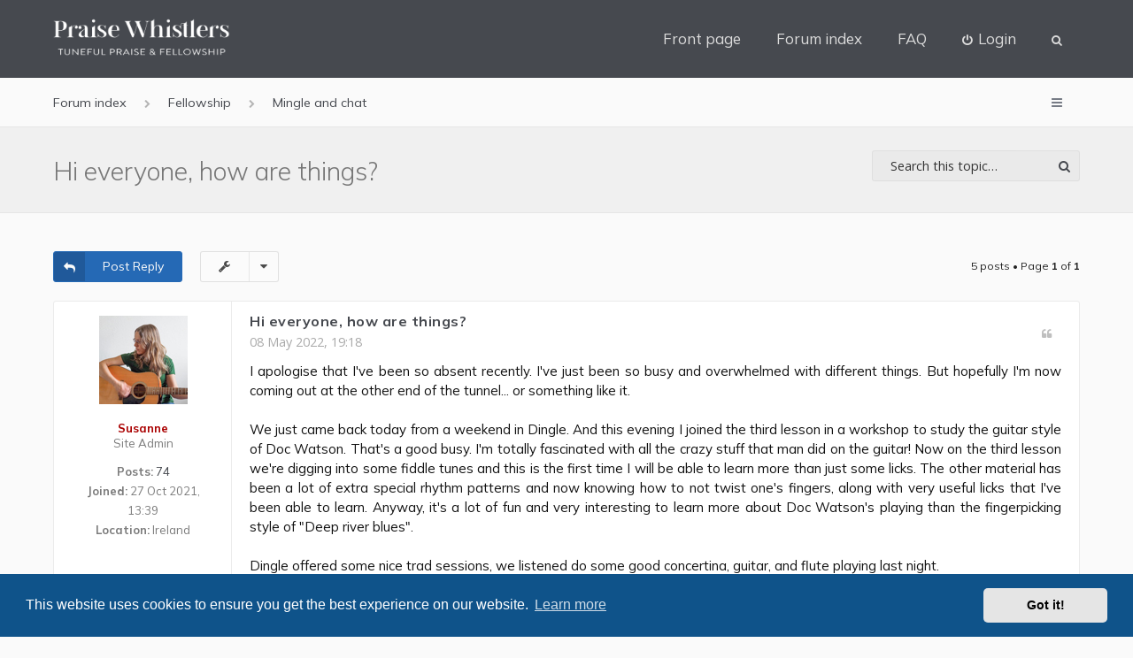

--- FILE ---
content_type: text/html; charset=UTF-8
request_url: https://praisewhistlers.org/forum/viewtopic.php?t=21&sid=80ef227b420befbeaab3909a6051902b
body_size: 35440
content:
 <!DOCTYPE html>
<html dir="ltr" lang="en-gb">
<head>
<meta charset="utf-8">
<meta http-equiv="X-UA-Compatible" content="IE=edge">
<meta name="viewport" content="width=device-width, initial-scale=1">

<title>Hi everyone, how are things? - Praise whistlers fellowship</title>

	<link rel="alternate" type="application/atom+xml" title="Feed - Praise whistlers fellowship" href="/forum/app.php/feed?sid=ec7463cb0c21130e8461f7ac87634efb">			<link rel="alternate" type="application/atom+xml" title="Feed - New Topics" href="/forum/app.php/feed/topics?sid=ec7463cb0c21130e8461f7ac87634efb">		<link rel="alternate" type="application/atom+xml" title="Feed - Forum - Mingle and chat" href="/forum/app.php/feed/forum/2?sid=ec7463cb0c21130e8461f7ac87634efb">	<link rel="alternate" type="application/atom+xml" title="Feed - Topic - Hi everyone, how are things?" href="/forum/app.php/feed/topic/21?sid=ec7463cb0c21130e8461f7ac87634efb">
<!--[if IE]><link rel="shortcut icon" href="./styles/anami/theme/images/favicon.ico"><![endif]-->
<link rel="apple-touch-icon-precomposed" href="./styles/anami/theme/images/apple-touch-icon-precomposed.gif">
<link rel="icon" href="./styles/anami/theme/images/favicon.gif">
<link rel="icon" sizes="16x16" href="./styles/anami/theme/images/favicon.ico">

	<link rel="canonical" href="https://praisewhistlers.org/forum/viewtopic.php?t=21">

<!--
	phpBB style name: Anami
	Based on style:   prosilver (this is the default phpBB3 style)
	Original author:  Tom Beddard ( http://www.subBlue.com/ )
	Modified by:      Gramziu
-->

	<link rel="preconnect" href="//fonts.gstatic.com">
	<link rel="stylesheet" href="//fonts.googleapis.com/css2?family=Open+Sans:ital,wght@0,300;0,400;0,600;0,700;1,400;1,700&amp;display=swap">
<link rel="stylesheet" href="//maxcdn.bootstrapcdn.com/font-awesome/4.7.0/css/font-awesome.min.css">

<link rel="preconnect" href="https://fonts.googleapis.com">
<link rel="preconnect" href="https://fonts.gstatic.com" crossorigin>
<link href="https://fonts.googleapis.com/css2?family=Mulish:ital,wght@0,200;0,300;0,400;0,500;0,700;0,800;1,300;1,400;1,500;1,700;1,800&display=swap" rel="stylesheet">


<link rel="stylesheet" href="./styles/anami/theme/stylesheet.css?assets_version=65">
<link rel="stylesheet" href="./styles/anami/theme/colours_grey.css?assets_version=65">

	<link rel="stylesheet" href="./assets/cookieconsent/cookieconsent.min.css?assets_version=65">

<style>
    .chunk, .chunk-main {
        max-width: 1200px;
    }

	body,
	.dropdown-extended .header,
	.notification_list p.notifications_title,
	li.header dt,
	li.header dd,
	.postbody h3,
	.content,
	.content p,
	dl.faq,
	p.author,
	.notice,
	dl.file,
	dl.file dt,
	dl.thumbnail dd,
	fieldset.polls,
	fieldset.polls dd div,
	a.forumtitle,
	a.topictitle,
	fieldset,
	input,
	select,
	select optgroup option,
	textarea,
	#message-box textarea,
	a.button1,
	input.button1,
	input.button3,
	a.button2,
	input.button2,
	.button {
		font-family: Open Sans, Arial, Helvetica, sans-serif;
	}

	a.arrow-left:hover,
	a.arrow-right:hover,
	dl.thumbnail dt a:hover img {
		color: #2569B5;
	}

	.buttons .button {
		background-color: #2569B5;
		border-color: #2569B5;
	}

	.buttons .button:hover {
		background-color: #46494F;
		border-color: #46494F;
	}

	#site-header,
	#site-footer-nav,
	#site-footer {
		background-color: #46494F;
	}

	.forabg .header,
	.forumbg .header {
		background-color: #46494F;
	}

	.postbody h3,
	.postbody h3 a,
	a.forumtitle,
	a.topictitle,
	a.lastsubject {
		color: #46494F;
	}
</style>






</head>
<body id="phpbb" class="nojs notouch section-viewtopic ltr ">


<div id="overall-wrap">
	<a id="top" class="anchor" accesskey="t"></a>
	<div id="wrap-head">

		<div id="site-header">
						<div class="chunk">
				<div id="site-logo">
					<a class="site-logo" href="./index.php?sid=ec7463cb0c21130e8461f7ac87634efb" title="Forum index"></a>
					<p class="skiplink"><a href="#start_here">Skip to content</a></p>
				</div>

				
				<ul id="site-menu">
								<li class="site-menu">
			<a href="https://praisewhistlers.org">Front page</a>
		</li>
			<li class="site-menu">
			<a href="https://praisewhistlers.org/forum">Forum index</a>
		</li>
	<li data-skip-responsive="true" class="site-menu"><a href="/forum/app.php/help/faq?sid=ec7463cb0c21130e8461f7ac87634efb" rel="help" title="Frequently Asked Questions">FAQ</a></li>

										
									<li class="font-icon rightside"  data-skip-responsive="true"><a href="./ucp.php?mode=login&amp;redirect=viewtopic.php%3Ft%3D21&amp;sid=ec7463cb0c21130e8461f7ac87634efb" title="Login" accesskey="x" role="menuitem"><i class="fa fa-power-off"></i><span class="nav-rh-2">Login</span></a></li>
														
				
									<li class="font-icon dropdown-container" data-skip-responsive="true">
												<a href="./search.php?sid=ec7463cb0c21130e8461f7ac87634efb" class="dropdown-trigger"><i class="fa fa-search"></i></a>
						<div class="dropdown hidden">
							<div class="pointer"><div class="pointer-inner"></div></div>
							<div id="site-search" class="dropdown-contents">
								<form action="./search.php?sid=ec7463cb0c21130e8461f7ac87634efb" method="get">
									<fieldset>
										<input name="keywords" type="search" maxlength="128" title="Search for keywords" size="20" value="" placeholder="Search" /><button type="submit" title="Search"><i class="fa fa-search"></i></button><input type="hidden" name="sid" value="ec7463cb0c21130e8461f7ac87634efb" />

									</fieldset>
								</form>
							</div>
						</div>
											</li>
				
				</ul>

			</div>
					</div>
	</div>

	<div id="site-nav" role="navigation">
		<div class="chunk">
			<ul class="site-nav" role="menubar">
								
				
				<li class="breadcrumbs" itemscope itemtype="https://schema.org/BreadcrumbList">

					
											<span class="crumb" itemtype="https://schema.org/ListItem" itemprop="itemListElement" itemscope><a itemprop="item" href="./index.php?sid=ec7463cb0c21130e8461f7ac87634efb" accesskey="h" data-navbar-reference="index"><span itemprop="name">Forum index</span></a><meta itemprop="position" content="1" /></span>

																	
												<span class="crumb" itemtype="https://schema.org/ListItem" itemprop="itemListElement" itemscope data-forum-id="1"><a itemprop="item" href="./viewforum.php?f=1&amp;sid=ec7463cb0c21130e8461f7ac87634efb"><span itemprop="name">Fellowship</span></a><meta itemprop="position" content="2" /></span>
																							
												<span class="crumb" itemtype="https://schema.org/ListItem" itemprop="itemListElement" itemscope data-forum-id="2"><a itemprop="item" href="./viewforum.php?f=2&amp;sid=ec7463cb0c21130e8461f7ac87634efb"><span itemprop="name">Mingle and chat</span></a><meta itemprop="position" content="3" /></span>
											
									</li>

				
				<li class="font-icon responsive-menu dropdown-container rightside" data-skip-responsive="true">
					<a href="#" class="responsive-menu-link dropdown-trigger"><i class="fa fa-bars"></i></a>
					<div class="dropdown hidden">
						<div class="pointer"><div class="pointer-inner"></div></div>
						<ul class="dropdown-contents" role="menu">
							
															<li class="separator"></li>
																																<li class="font-icon icon-search-unanswered"><a href="./search.php?search_id=unanswered&amp;sid=ec7463cb0c21130e8461f7ac87634efb" role="menuitem"><i class="fa fa-file-o"></i>Unanswered topics</a></li>
								<li class="font-icon icon-search-active"><a href="./search.php?search_id=active_topics&amp;sid=ec7463cb0c21130e8461f7ac87634efb" role="menuitem"><i class="fa fa-fire"></i>Active topics</a></li>
														<li class="separator site-menu"></li>

										<li class="site-menu">
			<a href="https://praisewhistlers.org">Front page</a>
		</li>
			<li class="site-menu">
			<a href="https://praisewhistlers.org/forum">Forum index</a>
		</li>
	<li data-skip-responsive="true" class="site-menu"><a href="/forum/app.php/help/faq?sid=ec7463cb0c21130e8461f7ac87634efb" rel="help" title="Frequently Asked Questions">FAQ</a></li>

															<li class="vp-items font-icon">
									<a href="./search.php?sid=ec7463cb0c21130e8461f7ac87634efb"><i class="fa fa-search"></i>Search</a>
								</li>
							
														
															<li class="vp-items font-icon"><a href="./ucp.php?mode=login&amp;redirect=viewtopic.php%3Ft%3D21&amp;sid=ec7463cb0c21130e8461f7ac87634efb" title="Login"><i class="fa fa-power-off"></i>Login</a></li>
															
													</ul>
					</div>
				</li>

												
			</ul>
		</div>
	</div>

	
	<a id="start_here" class="anchor"></a>
		
		
<div id="wrap-subhead">
	<div class="chunk">

		<div id="subhead-title">
						<h2 class="topic-title"><a href="./viewtopic.php?t=21&amp;sid=ec7463cb0c21130e8461f7ac87634efb">Hi everyone, how are things?</a></h2>

			
					</div>

					<div class="search-box">
				<form method="get" id="topic-search" action="./search.php?sid=ec7463cb0c21130e8461f7ac87634efb">
				<fieldset>
					<input class="inputbox search"  type="search" name="keywords" id="search_keywords" size="20" placeholder="Search this topic…" />
					<button class="button" type="submit" title="Search"><i class="fa fa-search"></i></button>
					<input type="hidden" name="t" value="21" />
<input type="hidden" name="sf" value="msgonly" />
<input type="hidden" name="sid" value="ec7463cb0c21130e8461f7ac87634efb" />

				</fieldset>
				</form>
			</div>
		
	</div>
</div>

<div id="wrap-body">
	<div class="chunk-main">

		
		<div class="action-bar top">

			<div class="buttons">
				
							<a href="./posting.php?mode=reply&amp;t=21&amp;sid=ec7463cb0c21130e8461f7ac87634efb" class="button font-icon" title="Post a reply">
					<i class="fa fa-reply"></i>Post Reply				</a>
			
							</div>

				<div class="dropdown-container dropdown-button-control topic-tools">
		<span title="Topic tools" class="button icon-button tools-icon dropdown-trigger dropdown-select"><i class="fa fa-wrench"></i></span>
		<div class="dropdown hidden">
			<div class="pointer"><div class="pointer-inner"></div></div>
			<ul class="dropdown-contents">
																								<li class="font-icon icon-print"><a href="./viewtopic.php?t=21&amp;sid=ec7463cb0c21130e8461f7ac87634efb&amp;view=print" title="Print view" accesskey="p"><i class="fa fa-print"></i>Print view</a></li>							</ul>
		</div>
	</div>

			
							<div class="pagination">
					5 posts
											&bull; Page <strong>1</strong> of <strong>1</strong>
									</div>
			
			
		</div>

		
    
		
											<div id="p130" class="post has-profile bg2">
				<div class="inner">

				<dl class="postprofile" id="profile130">
					<dt class="has-profile-rank has-avatar">
						<div class="avatar-container">
																						<a href="./memberlist.php?mode=viewprofile&amp;u=2&amp;sid=ec7463cb0c21130e8461f7ac87634efb" class="avatar"><img class="avatar" src="./download/file.php?avatar=2_1715171770.jpg" width="100" height="100" alt="User avatar" /></a>																				</div>

						
						<a href="./memberlist.php?mode=viewprofile&amp;u=2&amp;sid=ec7463cb0c21130e8461f7ac87634efb" style="color: #AA0000;" class="username-coloured">Susanne</a>
						
					</dt>

					
					<dd class="profile-rank">Site Admin</dd>
					
				<dd class="profile-posts"><strong>Posts:</strong> <a href="./search.php?author_id=2&amp;sr=posts&amp;sid=ec7463cb0c21130e8461f7ac87634efb">74</a></dd>				<dd class="profile-joined"><strong>Joined:</strong> 27 Oct 2021, 13:39</dd>				
				
																			<dd class="profile-custom-field profile-phpbb_location"><strong>Location:</strong> Ireland</dd>
													
												
				</dl>

				<div class="postbody">
										<div id="post_content130">

					
					<h3 class="first">
												<a href="./viewtopic.php?p=130&amp;sid=ec7463cb0c21130e8461f7ac87634efb#p130">Hi everyone, how are things?</a>
					</h3>

				
				
															<ul class="posts-buttons">
																																																									<li>
									<a href="./posting.php?mode=quote&amp;p=130&amp;sid=ec7463cb0c21130e8461f7ac87634efb" title="Reply with quote"><i class="fa fa-quote-left"></i><span>Quote</span></a>
								</li>
																				</ul>
									
				
					
					<p class="author"><a href="./viewtopic.php?p=130&amp;sid=ec7463cb0c21130e8461f7ac87634efb#p130"><time datetime="2022-05-08T19:18:25+00:00">08 May 2022, 19:18</time></a> </p>

					
					
					
					<div class="content">I apologise that I've been so absent recently. I've just been so busy and overwhelmed with different things. But hopefully I'm now coming out at the other end of the tunnel... or something like it. <br>
<br>
We just came back today from a weekend in Dingle. And this evening I joined the third lesson in a workshop to study the guitar style of Doc Watson. That's a good busy. I'm totally fascinated with all the crazy stuff that man did on the guitar! Now on the third lesson we're digging into some fiddle tunes and this is the first time I will be able to learn more than just some licks. The other material has been a lot of extra special rhythm patterns and now knowing how to not twist one's fingers, along with very useful licks that I've been able to learn.  Anyway, it's a lot of fun and very interesting to learn more about Doc Watson's playing than the fingerpicking style of "Deep river blues".<br>
<br>
Dingle offered some nice trad sessions, we listened do some good concertina, guitar, and flute playing last night. <br>
<br>
Have you been up to something nice lately?</div>

					
					
															
															
										</div>

				</div>
												</div>
			</div>

														<div id="p132" class="post has-profile bg1">
				<div class="inner">

				<dl class="postprofile" id="profile132">
					<dt class="no-profile-rank no-avatar">
						<div class="avatar-container">
																											</div>

						
						<a href="./memberlist.php?mode=viewprofile&amp;u=59&amp;sid=ec7463cb0c21130e8461f7ac87634efb" class="username">jimwasson</a>
						
					</dt>

					
					
					
				<dd class="profile-posts"><strong>Posts:</strong> <a href="./search.php?author_id=59&amp;sr=posts&amp;sid=ec7463cb0c21130e8461f7ac87634efb">42</a></dd>				<dd class="profile-joined"><strong>Joined:</strong> 20 Dec 2021, 18:22</dd>				
				
												
												
				</dl>

				<div class="postbody">
										<div id="post_content132">

					
					<h3 >
												<a href="./viewtopic.php?p=132&amp;sid=ec7463cb0c21130e8461f7ac87634efb#p132">Re: Hi everyone, how are things?</a>
					</h3>

				
				
															<ul class="posts-buttons">
																																																									<li>
									<a href="./posting.php?mode=quote&amp;p=132&amp;sid=ec7463cb0c21130e8461f7ac87634efb" title="Reply with quote"><i class="fa fa-quote-left"></i><span>Quote</span></a>
								</li>
																				</ul>
									
				
					
					<p class="author"><a href="./viewtopic.php?p=132&amp;sid=ec7463cb0c21130e8461f7ac87634efb#p132"><time datetime="2022-05-21T20:42:06+00:00">21 May 2022, 20:42</time></a> </p>

					
					
					
					<div class="content">Sounds like quite the musical adventure, between Dingle and the new lessons. Glad that you're engaged in this pursuit.<br>
<br>
We're moving toward having a temporary ramp installed at my Dad's condominium, as it's getting to be very taxing for him to climb the steps. It has taken some time to get approval from the board of the condominium association, but that has now been obtained.<br>
<br>
At my home, I've put tomato plants (started from seed) into the ground, with various peppers nearly ready to also be planted. We've grown a vegetable garden in the same area for about 40 years, although it's a little smaller than at first.<br>
<br>
Making slow progress at playing the flute, with the tone produced not entirely consistent. (With the saxophone or clarinet, I can blame the reed for this, but not with the flute.)</div>

					
					
															
															
										</div>

				</div>
												</div>
			</div>

														<div id="p133" class="post has-profile bg2">
				<div class="inner">

				<dl class="postprofile" id="profile133">
					<dt class="has-profile-rank has-avatar">
						<div class="avatar-container">
																						<a href="./memberlist.php?mode=viewprofile&amp;u=2&amp;sid=ec7463cb0c21130e8461f7ac87634efb" class="avatar"><img class="avatar" src="./download/file.php?avatar=2_1715171770.jpg" width="100" height="100" alt="User avatar" /></a>																				</div>

						
						<a href="./memberlist.php?mode=viewprofile&amp;u=2&amp;sid=ec7463cb0c21130e8461f7ac87634efb" style="color: #AA0000;" class="username-coloured">Susanne</a>
						
					</dt>

					
					<dd class="profile-rank">Site Admin</dd>
					
				<dd class="profile-posts"><strong>Posts:</strong> <a href="./search.php?author_id=2&amp;sr=posts&amp;sid=ec7463cb0c21130e8461f7ac87634efb">74</a></dd>				<dd class="profile-joined"><strong>Joined:</strong> 27 Oct 2021, 13:39</dd>				
				
																			<dd class="profile-custom-field profile-phpbb_location"><strong>Location:</strong> Ireland</dd>
													
												
				</dl>

				<div class="postbody">
										<div id="post_content133">

					
					<h3 >
												<a href="./viewtopic.php?p=133&amp;sid=ec7463cb0c21130e8461f7ac87634efb#p133">Re: Hi everyone, how are things?</a>
					</h3>

				
				
															<ul class="posts-buttons">
																																																									<li>
									<a href="./posting.php?mode=quote&amp;p=133&amp;sid=ec7463cb0c21130e8461f7ac87634efb" title="Reply with quote"><i class="fa fa-quote-left"></i><span>Quote</span></a>
								</li>
																				</ul>
									
				
					
					<p class="author"><a href="./viewtopic.php?p=133&amp;sid=ec7463cb0c21130e8461f7ac87634efb#p133"><time datetime="2022-05-22T21:44:35+00:00">22 May 2022, 21:44</time></a> </p>

					
					
					
					<div class="content">I took out our tomato plants yesterday! How nice, now our kitchen is a kitchen again, not a forest. <img alt="😂" class="emoji smilies" draggable="false" src="//cdn.jsdelivr.net/gh/twitter/twemoji@latest/assets/svg/1f602.svg"><br>
<br>
I think whistles and flutes are incredibly hard to play. I played the whistle years ago, when I first joined this forum. I love the instrument but had to give it up because 1. I drool so much when I try to play it and 2. the tone is so hard to get and while it's a fun instrument, I have other instruments. Strings and bellows are my instruments. I still love good whistle or flute playing though!<br>
<br>
It's good to hear your dad can get a ramp. What a shame though it's taken such a long time. It should be obvious! You know, people get old, it's normal, etc.<br>
<br>
The Doc Watson workshop ended today. it's been a very fascinating and humbling experience! I mean, I've always known he was a great guitar player, but when it came to his flatpicking I've been thinking like "well it sounds fancy but should be doable, mostly some crosspicking stuff .. and so on " but when you get his rhythm playing in detail transcribed in front of you... that's a wow experience. Such complex stuff and there's so much going on that you don't think of when you hear it. Much of the rhythm material has been put aside for now, but I've picked up a lot of phrases, licks and crosspicking concepts to work on. And when I'm ready for it, I have all the printed material along with good instruction videos. Now I won't take any more courses for a while (other than the flatpicking course I'm on continuously, with video material and the possibility to send videos to your teacher) but will settle down, practice, get back on track and prepare our gigs and sessions.</div>

					
					
															
															
										</div>

				</div>
												</div>
			</div>

														<div id="p135" class="post has-profile bg1">
				<div class="inner">

				<dl class="postprofile" id="profile135">
					<dt class="no-profile-rank has-avatar">
						<div class="avatar-container">
																						<a href="./memberlist.php?mode=viewprofile&amp;u=84&amp;sid=ec7463cb0c21130e8461f7ac87634efb" class="avatar"><img class="avatar" src="./download/file.php?avatar=84_1642046412.jpg" width="99" height="99" alt="User avatar" /></a>																				</div>

						
						<a href="./memberlist.php?mode=viewprofile&amp;u=84&amp;sid=ec7463cb0c21130e8461f7ac87634efb" class="username">Judy K</a>
						
					</dt>

					
					
					
				<dd class="profile-posts"><strong>Posts:</strong> <a href="./search.php?author_id=84&amp;sr=posts&amp;sid=ec7463cb0c21130e8461f7ac87634efb">46</a></dd>				<dd class="profile-joined"><strong>Joined:</strong> 23 Dec 2021, 05:40</dd>				
				
												
												
				</dl>

				<div class="postbody">
										<div id="post_content135">

					
					<h3 >
												<a href="./viewtopic.php?p=135&amp;sid=ec7463cb0c21130e8461f7ac87634efb#p135">Re: Hi everyone, how are things?</a>
					</h3>

				
				
															<ul class="posts-buttons">
																																																									<li>
									<a href="./posting.php?mode=quote&amp;p=135&amp;sid=ec7463cb0c21130e8461f7ac87634efb" title="Reply with quote"><i class="fa fa-quote-left"></i><span>Quote</span></a>
								</li>
																				</ul>
									
				
					
					<p class="author"><a href="./viewtopic.php?p=135&amp;sid=ec7463cb0c21130e8461f7ac87634efb#p135"><time datetime="2022-05-27T05:08:59+00:00">27 May 2022, 05:08</time></a> </p>

					
					
					
					<div class="content">I was wondering how your dad was doing, Jim. Glad you got permission for a ramp to his home. I've read horror stories about some HOA's. <br>
<br>
Susanne, I had problems with some whistles &amp; flutes, too. Just couldn't seem to overcome the squeaks and squawks of the first brands. Decided to try a Mack Hoover whistle and a Tony Dixon whistle and found out that some whistles didn't squeal at every breath! A Casey Burns flute helped my playablilty majorly. A Dixon flute was being a pain to learn with. Took the Burns folk flute out of the package and played "Amazing Grace" without error!  Right now, there are 2 of Mack's  whistles, 1 of Tommy's, and the Burn folk flute within reach (with 2 lap dulcimers, too!). I will never be a great musician, but have sure enjoyed the journey so far.</div>

					
					
															
															
										</div>

				</div>
												</div>
			</div>

														<div id="p136" class="post has-profile bg2">
				<div class="inner">

				<dl class="postprofile" id="profile136">
					<dt class="has-profile-rank has-avatar">
						<div class="avatar-container">
																						<a href="./memberlist.php?mode=viewprofile&amp;u=2&amp;sid=ec7463cb0c21130e8461f7ac87634efb" class="avatar"><img class="avatar" src="./download/file.php?avatar=2_1715171770.jpg" width="100" height="100" alt="User avatar" /></a>																				</div>

						
						<a href="./memberlist.php?mode=viewprofile&amp;u=2&amp;sid=ec7463cb0c21130e8461f7ac87634efb" style="color: #AA0000;" class="username-coloured">Susanne</a>
						
					</dt>

					
					<dd class="profile-rank">Site Admin</dd>
					
				<dd class="profile-posts"><strong>Posts:</strong> <a href="./search.php?author_id=2&amp;sr=posts&amp;sid=ec7463cb0c21130e8461f7ac87634efb">74</a></dd>				<dd class="profile-joined"><strong>Joined:</strong> 27 Oct 2021, 13:39</dd>				
				
																			<dd class="profile-custom-field profile-phpbb_location"><strong>Location:</strong> Ireland</dd>
													
												
				</dl>

				<div class="postbody">
										<div id="post_content136">

					
					<h3 >
												<a href="./viewtopic.php?p=136&amp;sid=ec7463cb0c21130e8461f7ac87634efb#p136">Re: Hi everyone, how are things?</a>
					</h3>

				
				
															<ul class="posts-buttons">
																																																									<li>
									<a href="./posting.php?mode=quote&amp;p=136&amp;sid=ec7463cb0c21130e8461f7ac87634efb" title="Reply with quote"><i class="fa fa-quote-left"></i><span>Quote</span></a>
								</li>
																				</ul>
									
				
					
					<p class="author"><a href="./viewtopic.php?p=136&amp;sid=ec7463cb0c21130e8461f7ac87634efb#p136"><time datetime="2022-05-27T07:54:58+00:00">27 May 2022, 07:54</time></a> </p>

					
					
					
					<div class="content">I had some Dixon whistles too! They were the only ones I thought were easy to play and reach the second octave. I lent one to a friend and sold one, as I remember. What I have left in terms of whistles is a tweaked Generation that is very nice too, if I'd ever get the idea to try playing again. But I'll very likely stay with guitars and concertinas, that I'm at least in the process of learning.</div>

					
					
															
															
										</div>

				</div>
												</div>
			</div>

					
		
					<form id="viewtopic" method="post" action="./viewtopic.php?t=21&amp;sid=ec7463cb0c21130e8461f7ac87634efb">
			<fieldset class="display-options" style="margin-top: 0; ">
								<label>Display posts from previous:<select name="st" id="st"><option value="0" selected="selected">All posts</option><option value="1">1 day</option><option value="7">7 days</option><option value="14">2 weeks</option><option value="30">1 month</option><option value="90">3 months</option><option value="180">6 months</option><option value="365">1 year</option></select></label><label>Sort by<select name="sk" id="sk"><option value="a">Author</option><option value="t" selected="selected">Post time</option><option value="s">Subject</option></select></label><label><select name="sd" id="sd"><option value="a" selected="selected">Ascending</option><option value="d">Descending</option></select></label><input type="submit" name="sort" value="Go" class="button2" />
							</fieldset>
			</form>
		
				<div class="action-bar bottom">
			<div class="buttons">
				
							<a href="./posting.php?mode=reply&amp;t=21&amp;sid=ec7463cb0c21130e8461f7ac87634efb" class="button font-icon" title="Post a reply">
					<i class="fa fa-reply"></i>Post Reply				</a>
			
							</div>

				<div class="dropdown-container dropdown-button-control topic-tools">
		<span title="Topic tools" class="button icon-button tools-icon dropdown-trigger dropdown-select"><i class="fa fa-wrench"></i></span>
		<div class="dropdown hidden">
			<div class="pointer"><div class="pointer-inner"></div></div>
			<ul class="dropdown-contents">
																								<li class="font-icon icon-print"><a href="./viewtopic.php?t=21&amp;sid=ec7463cb0c21130e8461f7ac87634efb&amp;view=print" title="Print view" accesskey="p"><i class="fa fa-print"></i>Print view</a></li>							</ul>
		</div>
	</div>

			
			
							<div class="pagination">
					5 posts
											&bull; Page <strong>1</strong> of <strong>1</strong>
									</div>
						<div class="clear"></div>
		</div>

				
	<p class="jumpbox-return"><a href="./viewforum.php?f=2&amp;sid=ec7463cb0c21130e8461f7ac87634efb" class="left-box arrow-left" accesskey="r">Return to “Mingle and chat”</a></p>

	<div class="dropdown-container dropdown-container-right dropdown-up dropdown-left dropdown-button-control" id="jumpbox">
		<span title="Jump to" class="dropdown-trigger button dropdown-select">
			Jump to		</span>
		<div class="dropdown hidden">
			<div class="pointer"><div class="pointer-inner"></div></div>
			<ul class="dropdown-contents">
																			<li><a href="./viewforum.php?f=1&amp;sid=ec7463cb0c21130e8461f7ac87634efb">Fellowship</a></li>
																<li>&nbsp; &nbsp;<a href="./viewforum.php?f=2&amp;sid=ec7463cb0c21130e8461f7ac87634efb">Mingle and chat</a></li>
																<li>&nbsp; &nbsp;<a href="./viewforum.php?f=3&amp;sid=ec7463cb0c21130e8461f7ac87634efb">Prayer needs</a></li>
																<li><a href="./viewforum.php?f=4&amp;sid=ec7463cb0c21130e8461f7ac87634efb">Creativity</a></li>
																<li>&nbsp; &nbsp;<a href="./viewforum.php?f=5&amp;sid=ec7463cb0c21130e8461f7ac87634efb">Share your music!</a></li>
																<li><a href="./viewforum.php?f=6&amp;sid=ec7463cb0c21130e8461f7ac87634efb">Info and announcements</a></li>
																<li>&nbsp; &nbsp;<a href="./viewforum.php?f=7&amp;sid=ec7463cb0c21130e8461f7ac87634efb">Forum help</a></li>
																<li>&nbsp; &nbsp;<a href="./viewforum.php?f=8&amp;sid=ec7463cb0c21130e8461f7ac87634efb">Important forum info</a></li>
										</ul>
		</div>
	</div>

		
	</div>
		<div id="site-footer-area" class="site-footer-forum">
		<div class="chunk">

			<div>
				<h3><a href="./viewonline.php?sid=ec7463cb0c21130e8461f7ac87634efb">Who is online</a></h3>
				<p>Users browsing this forum: No registered users and 0 guests</p>
			</div>

		</div>
	</div>
	</div>

		
	
<div id="wrap-footer">
	<div id="site-footer">
		<div class="chunk">

			<div id="foot-left">
				<ul class="site-footer-nav" role="menubar">
										<li><a href="./index.php?sid=ec7463cb0c21130e8461f7ac87634efb" data-navbar-reference="index">Forum index</a></li>
											<li class="icon-delete-cookies"><a href="/forum/app.php/user/delete_cookies?sid=ec7463cb0c21130e8461f7ac87634efb" data-ajax="true" data-refresh="true" role="menuitem">Delete cookies</a></li>
						<li class="icon-members" data-last-responsive="true"><a href="./memberlist.php?sid=ec7463cb0c21130e8461f7ac87634efb" title="View complete list of members" role="menuitem">Members</a></li>															<li class="icon-team" data-last-responsive="true"><a href="./memberlist.php?mode=team&amp;sid=ec7463cb0c21130e8461f7ac87634efb" role="menuitem">The team</a></li>															<li><a href="./ucp.php?mode=privacy&amp;sid=ec7463cb0c21130e8461f7ac87634efb" title="Privacy" role="menuitem">Privacy</a></li>
					<li><a href="./ucp.php?mode=terms&amp;sid=ec7463cb0c21130e8461f7ac87634efb" title="Terms" role="menuitem">Terms</a></li>
				</ul>

									<ul id="foot-social">
													<li>
								<a href=""><i class="fa "></i></a>
							</li>
													<li>
								<a href=""><i class="fa "></i></a>
							</li>
													<li>
								<a href=""><i class="fa "></i></a>
							</li>
													<li>
								<a href=""><i class="fa "></i></a>
							</li>
													<li>
								<a href=""><i class="fa "></i></a>
							</li>
											</ul>
							</div>

			<div id="foot-center">
				<a href="#phpbb">
					<i class="fa fa-chevron-up"></i>
				</a>
			</div>

			<div id="foot-right">
				<ul>
										<li>All times are <span title="UTC">UTC</span></li>
					<li>It is currently 20 Jan 2026, 06:19</li>
									</ul>
			</div>

			<div id="foot-copyright">
								Powered by <a href="https://www.phpbb.com/">phpBB</a>&reg; Forum Software &copy; phpBB Limited
				<br />Anami Theme by <a href="http://themeforest.net/user/Gramziu">Gramziu</a>
															</div>
		</div>
	</div>

	<div id="darkenwrapper" data-ajax-error-title="AJAX error" data-ajax-error-text="Something went wrong when processing your request." data-ajax-error-text-abort="User aborted request." data-ajax-error-text-timeout="Your request timed out; please try again." data-ajax-error-text-parsererror="Something went wrong with the request and the server returned an invalid reply.">
		<div id="darken">&nbsp;</div>
	</div>

	<div id="phpbb_alert" class="phpbb_alert" data-l-err="Error" data-l-timeout-processing-req="Request timed out.">
		<a href="#" class="alert_close"></a>
		<h3 class="alert_title">&nbsp;</h3><p class="alert_text"></p>
	</div>
	<div id="phpbb_confirm" class="phpbb_alert">
		<a href="#" class="alert_close"></a>
		<div class="alert_text"></div>
	</div>

	<div style="display: none;">
		<a id="bottom" class="anchor" accesskey="z"></a>
		<img class="sr-only" aria-hidden="true" src="&#x2F;forum&#x2F;app.php&#x2F;cron&#x2F;cron.task.text_reparser.poll_option&#x3F;sid&#x3D;ec7463cb0c21130e8461f7ac87634efb" width="1" height="1" alt="">
	</div>
</div>

<script src="./assets/javascript/jquery-3.7.1.min.js?assets_version=65"></script>
<script src="./assets/javascript/core.js?assets_version=65"></script>

	<script src="./assets/cookieconsent/cookieconsent.min.js?assets_version=65"></script>
	<script>
		if (typeof window.cookieconsent === "object") {
			window.addEventListener("load", function(){
				window.cookieconsent.initialise({
					"palette": {
						"popup": {
							"background": "#0F538A"
						},
						"button": {
							"background": "#E5E5E5"
						}
					},
					"theme": "classic",
					"content": {
						"message": "This\u0020website\u0020uses\u0020cookies\u0020to\u0020ensure\u0020you\u0020get\u0020the\u0020best\u0020experience\u0020on\u0020our\u0020website.",
						"dismiss": "Got\u0020it\u0021",
						"link": "Learn\u0020more",
						"href": "./ucp.php?mode=privacy&amp;sid=ec7463cb0c21130e8461f7ac87634efb"
					}
				});
			});
		}
	</script>

<script>
	$(function() {
		$("select").chosen({
			disable_search: true,
			width: "auto"
		});
	});
</script>

<script>
	$(function() {

		var sidebarRecentPostDiv = $("#sidebar-recent-posts");

		if (sidebarRecentPostDiv.length) {
			sidebarRecentPostDiv = sidebarRecentPostDiv[0];

			$.ajax({url: '/forum/app.php/feed?sid=ec7463cb0c21130e8461f7ac87634efb?mode=topics', success: function (data) {
				$(data).find("entry").each(function (i) {
					var el = $(this);
					var entryWrap = document.createElement("div");

					var entryTitle = document.createElement("a");
					var entryAuthor = document.createElement("span");
					var entryContent = document.createElement("span");

					entryTitle.className = ("sidebar-recent-title");
					entryAuthor.className = ("sidebar-recent-author");
					entryContent.className = ("sidebar-recent-content");

					function cutText(name) {
						var elementText = el.find(name).text();

						if (name == "title") {
							elementText = elementText.substring(elementText.indexOf("•") + 2);
							elementText = unescapeHTML(elementText);
						} else if (name == "content") {
							elementText = el.find(name).html();
							elementText = elementText
											.replace(/<p*>(.*?)<\/p>/ig, "")
											.replace("<![CDATA[", "")
											.replace("]]>", "");
							elementText = elementText.replace(/(<([^>]+)>)/ig, "");
							elementText = unescapeHTML(elementText);
						}

						if (elementText.length > 50) {
							return elementText.substr(0, 50);
						} else {
							return elementText;	
						};
					};

					// Based on: http://stackoverflow.com/questions/1787322/htmlspecialchars-equivalent-in-javascript/4835406#comment36196953_4835406
					function unescapeHTML(text) {
						var map = {
							'&amp;': '&',
							'&lt;': '<',
							'&gt;': '>',
							'&quot;': '"',
							'&#039;': "'"
						};

						return text.replace(/&+[ampltgquo039]+;/g, function(m) { return map[m]; });
					}

					entryTitle.textContent = cutText("title");
					entryAuthor.textContent = "by " + cutText("author");
					entryContent.textContent = cutText("content");
					entryURL = el.find("id").text();

					$(entryTitle).attr("href", entryURL);

					entryWrap.appendChild(entryTitle);
					entryWrap.appendChild(entryAuthor);
					entryWrap.appendChild(entryContent);

					sidebarRecentPostDiv.appendChild(entryWrap);

					if (++i >= 5) {
						return false;
					}
				});
				}, cache: false
			});
		}
	});
</script>


<script src="./styles/anami/template/forum_fn.js?assets_version=65"></script>
<script src="./styles/anami/template/ajax.js?assets_version=65"></script>
<script src="./styles/anami/template/chosen.jquery.min.js?assets_version=65"></script>



</div>

</body>
</html>


--- FILE ---
content_type: text/css
request_url: https://praisewhistlers.org/forum/styles/anami/theme/colours_grey.css?assets_version=65
body_size: 28005
content:
#site-nav {
  background-color: #fafafa;
}
.site-nav > li,
.site-nav > li > a,
.site-nav > li > span > a {
  color: #46494f;
}
.site-nav .font-icon > i,
.site-nav .font-icon > a > i {
  color: #767b85;
}
.site-nav .rightside.dropdown-visible > a,
.site-nav .rightside > a:hover {
  background-color: #e7e7e7;
}
#site-header {
  background-color: #46494f;
}
#site-menu > li > a {
  color: #DCDCDC;
}
#site-menu > li.dropdown-visible > a,
#site-menu > li > a:hover {
  background-color: #fafafa;
  color: #46494f;
}
#site-search {
  border-color: rgba(0, 0, 0, 0.075);
}
#site-search input,
#site-search button {
  background-color: transparent;
  color: #4C4C4C;
}
#site-search input:hover,
#site-search input:focus,
#site-search input:hover + button,
#site-search input:focus + button,
#site-search button:hover {
  background-color: rgba(0, 0, 0, 0.025);
}
#wrap-subhead {
  background-color: #F0F0F0;
  border-color: #E6E6E6;
}
#wrap-subhead h2,
#wrap-subhead h2 a {
  color: #777;
}
#subhead-tabs a {
  background-color: transparent;
  border-color: #E6E6E6;
  color: #767b85;
}
#subhead-tabs a:hover {
  background-color: #fafafa;
  color: #767b85;
}
#subhead-tabs .activetab a {
  background-color: #fafafa;
  border-color: #e6e6e6 #e6e6e6 #fafafa;
  color: #767b85;
}
.nav-mid,
.nav-mid a {
  color: #4C4C4C;
}
.forum-mods,
.forum-mods a {
  color: #A5A5A5;
}
#breadcrumbs a {
  color: #6A6A6A;
}
.breadcrumbs .crumb:before {
  color: #B4B4B4;
}
#site-footer-nav,
#site-footer {
  background-color: #46494f;
}
#site-footer-area {
  background-color: #FFF;
  border-top-color: #F0F0F0;
}
#site-footer-area,
#site-footer-area a {
  color: #46494f;
}
#site-footer-area h3,
#site-footer-area h5,
#site-footer-area h3 a,
#site-footer-area h5 a {
  color: #8D939E;
}
.cfooter-social a:hover {
  background-color: rgba(0, 0, 0, 0.25);
  color: #BEBEBE !important;
}
#site-footer-nav,
#site-footer-nav a {
  color: #fafafa;
}
#site-footer,
#site-footer a {
  color: #767b85;
}
.statistics-list {
  color: #acafb5;
}
.statistics-list span {
  background-color: #FAFAFA;
  border-color: #F0F0F0;
}
.statistics-list strong {
  color: #46494f;
}
#foot-left,
#foot-center,
#foot-right,
#foot-left a,
#foot-center a,
#foot-right a {
  color: #D2D2D2;
}
#foot-left a:hover,
#foot-center a:hover,
#foot-right a:hover {
  color: #FFF;
}
/*
--------------------------------------------------------------
Colours and backgrounds for common.css
-------------------------------------------------------------- */
body {
  color: #46494f;
  background-color: #fafafa;
}
h1 {
  color: #FFFFFF;
}
h2 {
  color: #28313F;
}
h3 {
  color: #8b8b8b;
}
hr {
  border-color: rgba(0, 0, 0, 0.05);
}
.side-block {
  background-color: #ffffff;
  border-color: #EBEBEB;
}
.side-block-head,
.side-block-head > a {
  color: #767b85;
}
.side-block-head > a:hover {
  color: #3d4045;
}
/* Search box
--------------------------------------------- */
.search-box .inputbox,
.search-box .button {
  background-color: rgba(0, 0, 0, 0.025);
  border-color: rgba(0, 0, 0, 0.05);
  color: #46494f;
}
.search-box .inputbox:hover,
.search-box .inputbox:hover + .button {
  background-color: rgba(0, 0, 0, 0.05);
  border-color: rgba(0, 0, 0, 0.05);
  color: #46494f;
}
.search-box .button:hover {
  background-color: rgba(0, 0, 0, 0.05);
  border-color: rgba(0, 0, 0, 0.02);
  color: #46494f;
}
.search-box .inputbox:focus,
.search-box .inputbox:focus + .button,
.search-box .button:active {
  background-color: rgba(0, 0, 0, 0.05);
  border-color: rgba(0, 0, 0, 0.075);
  color: #46494f;
}
/* Round cornered boxes and backgrounds
---------------------------------------- */
#wrap {
  background-color: transparent;
}
.headerbar {
  background-color: #F0F0F0;
  box-shadow: 0 1px 0px rgba(0, 0, 0, 0.075);
  color: #46494f;
}
#page-footer {
  background-color: #46494f;
}
.forabg .header,
.forumbg .header {
  background-color: #46494f;
}
.forabg .row,
.forumbg .row {
  background-color: #FFF;
  border-left-color: #F0F0F0;
  border-right-color: #F0F0F0;
}
.forabg .row:last-child,
.forumbg .row:last-child {
  border-bottom-color: #F0F0F0;
}
.panel {
  background-color: #FFF;
  border-color: #EBEBEB;
  color: #46494f;
}
.panel:nth-child(2n) {
  background-color: #FAFAFA;
}
#qr_postform > .panel {
  background-color: #46494f;
}
.post {
  background-color: #FFF;
  border-color: #EBEBEB;
}
.post:target {
  animation-duration: 3s;
  animation-name: TargetGlow;
  animation-timing-function: ease-in-out;
}
@keyframes TargetGlow {
  from {
    border-color: rgba(69, 117, 180, 0.25);
  }
  75% {
    border-color: rgba(69, 117, 180, 0.25);
  }
  to {
    border-color: #EBEBEB;
  }
}
#main-menu > li > a {
  color: #2C2C2C;
}
#main-menu > li > a:hover {
  box-shadow: 0 1px 0 rgba(69, 117, 180, 0.75);
}
.bg1 {
  background-color: #FFF;
}
table.zebra-list tr:nth-child(odd) td,
ul.zebra-list li:nth-child(odd) {
  background-color: #ECF3F7;
}
.bg2 {
  background-color: #FFF;
}
table.zebra-list tr:nth-child(even) td,
ul.zebra-list li:nth-child(even) {
  background-color: #e1ebf2;
}
.bg3 {
  background-color: #FFF;
}
.ucprowbg {
  background-color: #DCDEE2;
}
.fieldsbg {
  background-color: #E7E8EA;
}
/* Horizontal lists
----------------------------------------*/
ul.navlinks {
  background: transparent;
}
/* Table styles
----------------------------------------*/
table.table1 thead th {
  background-color: #46494f;
  color: #e7e7e7;
}
table.table1 thead a {
  color: #DCDCDC;
}
table.table1 thead a:hover {
  color: #8D939E;
}
table.table1 tbody tr {
  background-color: #FFF;
}
table.table1 tbody tr td {
  background-color: transparent;
  border-color: transparent;
}
table.table1 tbody tr td:first-child {
  border-color: transparent transparent transparent #F0F0F0;
}
table.table1 tbody tr td:last-child {
  border-color: transparent #F0F0F0 transparent transparent;
}
table.table1 tbody tr:last-child td {
  border-color: transparent transparent #F0F0F0;
}
table.table1 tbody tr:last-child td:first-child {
  border-color: transparent transparent #F0F0F0 #F0F0F0;
}
table.table1 tbody tr:last-child td:last-child {
  border-color: transparent #F0F0F0 #F0F0F0 transparent;
}
table.table1 td {
  color: #46494f;
}
table.table1 tbody th {
  color: #46494f;
  background-color: #FFFFFF;
}
table.info tbody th {
  color: #46494f;
}
/* Misc layout styles
---------------------------------------- */
dl.details dt {
  color: #46494f;
}
dl.details dd {
  color: #46494f;
}
.sep {
  color: #1198D9;
}
/* Pagination
---------------------------------------- */
.pagination li a,
.pagination li span {
  background-color: transparent;
  border-color: #E7E7E7;
  color: #46494f;
}
.pagination li.active span,
.pagination li.ellipsis span {
  background-color: #F5F5F5;
  border-color: #E7E7E7;
  color: #acafb5;
}
.pagination li a:hover,
.pagination .dropdown-visible a.dropdown-trigger,
.nojs .pagination .dropdown-container:hover a.dropdown-trigger {
  background-color: rgba(0, 0, 0, 0.04);
  border-color: #E7E7E7;
  color: #46494f;
}
.pagination li a:active,
.pagination li span:focus {
  background-color: #E7E7E7;
  border-color: #E7E7E7;
  color: #46494f;
}
.row .pagination li a {
  background-color: rgba(0, 0, 0, 0.025);
  color: #46494f;
}
.row:hover .pagination li a {
  background-color: rgba(0, 0, 0, 0.025);
  color: #46494f;
}
.row:hover .pagination li a:hover {
  background-color: rgba(0, 0, 0, 0.05);
  color: #46494f;
}
.row:hover .pagination li a:active {
  background-color: #E7E7E7;
  color: #46494f;
}
/* Miscellaneous styles
---------------------------------------- */
.copyright {
  color: #555555;
}
.copyright a {
  color: #777777;
}
.copyright a:hover {
  color: #666666;
}
.error {
  color: #BC2A4D;
}
li.reported dt {
  box-shadow: -1px 0 0 #f3674a;
}
.sticky,
.announce {
  /* you can add a background for stickies and announcements*/
}
div.rules {
  background-color: #C94949;
  color: #fafafa;
}
#information {
  background-color: transparent;
  color: #46494f;
}
p.post-notice {
  background-color: #F3674A;
  color: #FAFAFA;
}
p.post-notice:before {
  color: rgba(0, 0, 0, 0.25);
}
p.post-notice a {
  color: #FAFAFA;
}
.stat-block {
  background-color: #46494f;
  box-shadow: 0 1px 1px rgba(0, 0, 0, 0.05), 0 1px 0 rgba(0, 0, 0, 0.05);
}
.stat-block > h3,
.stat-block > h3 > a {
  color: #ffffff;
}
.stat-block > h3 > a:hover {
  color: #e7e7e7;
}
.stat-block > p {
  background-color: #FAFAFA;
}
#online-list-stat {
  background-color: #F0F0F0;
  border-top-color: #E6E6E6;
}
/*
--------------------------------------------------------------
Colours and backgrounds for links.css
-------------------------------------------------------------- */
a {
  color: #46494f;
}
a:hover {
  color: #8b8b8b;
}
/* Links on gradient backgrounds */
.forumbg .header a,
.forabg .header a,
th a {
  color: #DCDCDC;
}
.forumbg .header a:hover,
.forabg .header a:hover,
th a:hover {
  color: #8D939E;
}
/* Notification mark read link */
.dropdown-extended a.mark_read {
  background-color: #9e9e9e;
  color: #fafafa;
}
.dropdown-extended a.mark_read:hover {
  background-color: #46494f;
  color: #fafafa;
}
a.forumtitle,
a.topictitle,
a.lastsubject {
  color: #46494f;
}
/* Post body links */
.postlink,
.postlink:visited {
  color: #9e9e9e;
}
.postlink:hover {
  color: #8b8b8b;
}
.author > a {
  color: #AAA;
}
.signature a,
.signature a:hover {
  background-color: transparent;
}
/* Back to top of page */
a.top {
  background-image: url("images/icon_back_top.gif");
}
a.top2 {
  background-image: url("images/icon_back_top.gif");
}
/* Arrow links  */
a.arrow-up:hover {
  background-color: transparent;
}
a.arrow-left:hover {
  color: #368AD2;
}
a.arrow-right:hover {
  color: #368AD2;
}
/*
--------------------------------------------------------------
Colours and backgrounds for content.css
-------------------------------------------------------------- */
ul.forums {
  background-color: #FAFAFA;
}
ul.topiclist li {
  color: #6C6C6C;
}
li.row strong {
  color: #9C9C9C;
}
li.header dt,
li.header dd {
  border-color: #EBEBEB;
  color: #ffffff;
}
.posts-approve {
  color: #F3674A;
}
/* Post body styles
----------------------------------------*/
.postbody {
  border-color: #EBEBEB;
  color: #333333;
}
.postbody h3,
.postbody h3 a {
  color: #46494f;
}
.posts-buttons a {
  background-color: rgba(0, 0, 0, 0);
  color: rgba(0, 0, 0, 0.25);
}
.posts-buttons a:hover {
  background-color: #5C5C5C;
  color: #EBEBEB;
}
.posts-buttons span {
  background-color: #4C4C4C;
  color: #EBEBEB;
}
/* Content container styles
----------------------------------------*/
#topicreview {
  background-color: #F0F0F0;
}
.content {
  color: #555;
}
.content h2,
.panel h2 {
  color: #8b8b8b;
}
dl.faq dt {
  color: #333333;
}
.posthilit {
  background-color: #F3BFCC;
  color: #BC2A4D;
}
.announce,
.unreadpost {
  /* Highlight the announcements & unread posts box */
}
/* Post signature */
.signature {
  border-top-color: #E6E6E6;
  color: #9C9C9C;
}
/* Post noticies */
.notice {
  background-color: rgba(0, 0, 0, 0.025);
  border-color: rgba(0, 0, 0, 0.025);
  color: #c7c7c7;
}
.notice:hover {
  color: #767b85;
}
.notice:not(:hover) > .username-coloured,
.notice:not(:hover) > .username {
  color: #c7c7c7 !important;
}
/* BB Code styles
----------------------------------------*/
/* Quote block */
blockquote {
  background-color: rgba(0, 0, 0, 0.025);
  border-color: rgba(0, 0, 0, 0.05);
}
blockquote blockquote {
  /* Nested quotes */
}
blockquote blockquote blockquote {
  /* Nested quotes */
}
/* Code block */
.codebox {
  background-color: rgba(0, 0, 0, 0.025);
  border-color: rgba(0, 0, 0, 0.05);
}
.codebox p {
  border-color: rgba(0, 0, 0, 0.05);
}
.codebox code {
  color: #2E8B57;
}
.syntaxbg {
  color: #FFFFFF;
}
.syntaxcomment {
  color: #FF8000;
}
.syntaxdefault {
  color: #0000BB;
}
.syntaxhtml {
  color: #000000;
}
.syntaxkeyword {
  color: #007700;
}
.syntaxstring {
  color: #DD0000;
}
/* Attachments
----------------------------------------*/
.attachbox {
  background-color: rgba(0, 0, 0, 0.025);
  border-color: rgba(0, 0, 0, 0.05);
}
.pm-message .attachbox {
  background-color: #F2F3F3;
}
.attachbox p {
  color: #666666;
}
.attachbox p.stats {
  color: #666666;
}
/* Inline image thumbnails */
dl.file dd {
  color: #666666;
}
dl.thumbnail img {
  border-color: #666666;
  background-color: #FFFFFF;
}
dl.thumbnail dd {
  color: #666666;
}
dl.thumbnail dt a:hover {
  background-color: #EEEEEE;
}
dl.thumbnail dt a:hover img {
  border-color: #368AD2;
}
/* Post poll styles
----------------------------------------*/
.poll_panel {
  border-color: #E6E6E6 !important;
}
fieldset.polls dl {
  color: #46494f;
}
fieldset.polls dd.resultbar {
  background-color: #F0F0F0;
}
fieldset.polls dl.voted {
  color: #000000;
}
fieldset.polls dd div {
  color: #F0F0F0;
}
fieldset.polls dd div[style="width:0%;"] {
  background-color: transparent;
}
.pollbar1 {
  background-color: #1F5390;
}
.pollbar2 {
  background-color: #3367A4;
}
.pollbar3 {
  background-color: #477BB8;
}
.pollbar4 {
  background-color: #5B8FCC;
}
.pollbar5 {
  background-color: #6FA3E0;
}
/* Poster profile block
----------------------------------------*/
.postprofile {
  color: #7C7C7C;
}
.online:before {
  background-color: #75B445;
}
dd.profile-warnings {
  color: #BC2A4D;
}
/*
--------------------------------------------------------------
Colours and backgrounds for buttons.css
-------------------------------------------------------------- */
.button {
  border-color: #9e9e9e;
  background-color: #9e9e9e;
  color: #fafafa;
  transition: background-color 0.1s ease-in-out, border-color 0.1s ease-in-out;
}
.dropdown-select {
  background-color: rgba(255, 255, 255, 0.2);
  border-color: rgba(0, 0, 0, 0.1);
  color: #4C4C4C;
}
.button:hover,
.nojs .dropdown-container:hover .dropdown-select {
  background-color: #8b8b8b;
  border-color: #8b8b8b;
  color: #ffffff;
}
.button:active,
.dropdown-visible .dropdown-select,
.nojs .dropdown-container:active .dropdown-select {
  background-color: #46494f;
  border-color: #46494f;
  color: #e7e7e7;
}
.dropdown-select:after {
  border-color: rgba(0, 0, 0, 0.075);
}
.dropdown-select:hover {
  background-color: rgba(0, 0, 0, 0.025);
  border-color: rgba(0, 0, 0, 0.05);
  color: #4C4C4C;
}
.dropdown-select:active {
  background-color: rgba(0, 0, 0, 0.05);
  border-color: rgba(0, 0, 0, 0.05);
  color: #4C4C4C;
}
.dropdown-visible .dropdown-select,
.dropdown-visible .dropdown-select:hover,
.nojs .dropdown-container:hover .dropdown-select {
  background-color: rgba(0, 0, 0, 0.05);
  border-color: rgba(0, 0, 0, 0.05);
  color: #4C4C4C;
}
.contact-icon {
  background-color: rgba(0, 0, 0, 0);
  color: rgba(0, 0, 0, 0.25);
}
.contact-icon:hover {
  color: #9e9e9e;
}
.buttons > .button > i {
  background-color: rgba(0, 0, 0, 0.15);
}
.chosen-container-single .chosen-single {
  background-color: transparent;
  border-color: rgba(0, 0, 0, 0.075);
  color: #46494f;
}
.chosen-container-single .chosen-single:hover {
  background-color: rgba(0, 0, 0, 0.025);
  border-color: rgba(0, 0, 0, 0.05);
  color: #4C4C4C;
}
.chosen-container-single .chosen-default {
  color: #999;
}
.chosen-container-single .chosen-single:after {
  border-left-color: rgba(0, 0, 0, 0.075);
}
.chosen-container-single .chosen-search input[type="text"] {
  border-color: #AAA;
}
.chosen-container .chosen-drop {
  background-color: #FFF;
  box-shadow: 1px 0 5px rgba(0, 0, 0, 0.2);
}
.chosen-container .chosen-results {
  color: #46494f;
}
.chosen-container .chosen-results li.disabled-result {
  color: #CCC;
}
.chosen-container .chosen-results li.highlighted {
  background-color: #fafafa;
  color: #46494f;
}
.chosen-container .chosen-results li.no-results {
  color: #777;
  background: #F4F4F4;
}
.chosen-container-multi .chosen-choices {
  background-color: rgba(0, 0, 0, 0.025);
  border-color: rgba(0, 0, 0, 0.05);
  color: #46494f;
}
.chosen-container-multi .chosen-choices:hover {
  background-color: rgba(0, 0, 0, 0.05);
  border-color: rgba(0, 0, 0, 0.075);
}
.chosen-container-multi .chosen-choices li.search-field input[type="text"] {
  background: transparent !important;
  box-shadow: none;
  color: #46494f;
}
.chosen-container-multi .chosen-choices li.search-choice {
  background-color: #9e9e9e;
  border-color: #9e9e9e;
  color: #fafafa;
}
.chosen-container-multi .chosen-choices li.search-choice .search-choice-close {
  color: #fafafa;
}
.chosen-container-multi .chosen-choices li.search-choice-disabled {
  border-color: #CCC;
  background-color: #E4E4E4;
  color: #666;
}
.chosen-container-multi .chosen-choices li.search-choice-focus {
  background: #D4D4D4;
}
.chosen-container-multi .chosen-drop .result-selected {
  color: #CCC;
}
.chosen-container-active.chosen-with-drop .chosen-single {
  background-color: rgba(0, 0, 0, 0.05);
  border-color: rgba(0, 0, 0, 0.05);
  color: #4C4C4C;
}
.chosen-container-active .chosen-choices {
  background-color: rgba(0, 0, 0, 0.05);
  border-color: rgba(0, 0, 0, 0.075);
}
.chosen-container-active .chosen-choices li.search-field input[type="text"] {
  color: #222 !important;
}
/*
--------------------------------------------------------------
Colours and backgrounds for cp.css
-------------------------------------------------------------- */
/* Main CP box
----------------------------------------*/
.panel-container .panel li.row {
  border-bottom-color: #B5C1CB;
  border-top-color: #F9F9F9;
}
ul.cplist {
  border-top-color: #B5C1CB;
}
.panel-container .panel li.header dd,
.panel-container .panel li.header dt,
.panel-container .panel li.header dd a,
.panel-container .panel li.header dt a {
  background-color: #FAFAFA;
  color: #46494f;
}
.panel-container table.table1 thead th {
  background-color: #FAFAFA;
  border-color: #EBEBEB;
  color: #46494f;
}
#cp-main .pm-message {
  border-color: #DBDEE2;
  background-color: #FFFFFF;
}
#cp-main .panel {
  background-color: #FFF;
  border-color: #EBEBEB;
  color: #46494f;
}
/* CP tabbed menu
----------------------------------------*/
#tabs .tab > a {
  background-color: #F5F5F5;
  border-color: #EBEBEB;
  color: #767b85;
}
#tabs .tab > a:hover {
  background: #FFF;
  color: #767b85;
}
#tabs .activetab > a,
#tabs .activetab > a:hover {
  background-color: #FFF;
  border-color: #EBEBEB #EBEBEB #FFF;
  color: #767b85;
}
#tabs .activetab > a:hover {
  color: #767b85;
}
#tabs-posting {
  background-color: #FAFAFA;
  border-color: #EBEBEB;
}
#tabs-posting a {
  background-color: transparent;
  border-color: #E6E6E6;
  color: #767b85;
}
#tabs-posting a:hover {
  background-color: #ffffff;
  color: #767b85;
}
#tabs-posting .activetab a {
  background-color: #ffffff;
  border-color: #e6e6e6 #e6e6e6 #ffffff;
  color: #767b85;
}
#options-panel,
#attach-panel,
#poll-panel {
  background-color: #FFF;
}
/* Mini tabbed menu used in MCP
----------------------------------------*/
#minitabs .tab > a {
  background-color: #E1EBF2;
}
#minitabs .activetab > a,
#minitabs .activetab > a:hover {
  background-color: #F9F9F9;
  color: #333333;
}
/* Responsive tabs
----------------------------------------*/
.responsive-tab .responsive-tab-link:before {
  border-color: #536482;
}
.responsive-tab .responsive-tab-link:hover:before {
  border-color: #D31141;
}
/* UCP navigation menu
----------------------------------------*/
#navigation {
  background-color: #F0F0F0;
  border-color: #E6E6E6;
}
#navigation a {
  border-color: transparent;
  color: #46494f;
}
#navigation a:hover {
  background-color: #FAFAFA;
  color: #46494f;
  border-color: #E6E6E6;
}
#navigation #active-subsection a {
  background-color: #FAFAFA;
  color: #46494f;
  border-color: #E6E6E6;
}
#navigation #active-subsection a:hover {
  background-color: #FAFAFA;
  color: #46494f;
}
/* Preferences pane layout
----------------------------------------*/
.panel-container h2 {
  color: #333333;
}
#cp-main .pm {
  background-color: #FFFFFF;
}
/* Friends list */
.cp-mini {
  background-color: #ffffff;
  border-color: #EBEBEB;
}
dl.mini dt {
  color: #767b85;
}
/* PM Styles
----------------------------------------*/
/* PM Message history */
.current {
  color: #000000 !important;
}
/* PM marking colours */
.pmlist li.pm_message_reported_colour dt:before,
dd.pm_message_reported_colour:before {
  background-color: #F57676;
}
.pmlist li.pm_marked_colour dt:before,
dd.pm_marked_colour:before {
  background-color: #FF9800;
}
.pmlist li.pm_replied_colour dt:before,
dd.pm_replied_colour:before {
  background-color: #3F51B5;
}
.pmlist li.pm_friend_colour dt:before,
dd.pm_friend_colour:before {
  background-color: #4CAF50;
}
.pmlist li.pm_foe_colour dt:before,
dd.pm_foe_colour:before {
  background-color: #212121;
}
/* Avatar gallery */
#gallery label {
  background: #FFFFFF;
  border-color: #CCC;
}
#gallery label:hover {
  background-color: #EEE;
}
/*
--------------------------------------------------------------
Colours and backgrounds for forms.css
-------------------------------------------------------------- */
/* General form styles
----------------------------------------*/
select {
  background-color: rgba(0, 0, 0, 0.025);
  border-color: rgba(0, 0, 0, 0.05);
  color: #46494f;
}
select:hover {
  background-color: rgba(0, 0, 0, 0.05);
  border-color: rgba(0, 0, 0, 0.075);
}
select:focus {
  background-color: rgba(0, 0, 0, 0.05);
  border-color: rgba(0, 0, 0, 0.075);
}
label {
  color: #46494f;
}
.display-options label {
  color: #767b85;
}
option.disabled-option {
  color: graytext;
}
/* Definition list layout for forms
---------------------------------------- */
dt span {
  color: #767b85;
}
dd label {
  color: #333;
}
fieldset.fields1 {
  background-color: transparent;
}
/* Hover effects */
fieldset dl:hover dt label {
  color: #8b8b8b;
}
fieldset.fields2 dl:hover dt label {
  color: #8b8b8b;
}
/* Quick-login on index page */
fieldset.quick-login input.inputbox {
  background-color: #F2F3F3;
}
/* Posting page styles
----------------------------------------*/
#format-buttons {
  background-color: #fafafa;
  border-color: #e7e7e7;
}
#format-buttons input,
#format-buttons select,
#format-buttons button {
  background-color: transparent;
  color: #46494f;
}
#format-buttons input:hover,
#format-buttons select:hover,
#format-buttons button:hover {
  background-color: #e7e7e7;
}
#message-box textarea {
  color: #333333;
}
/* Input field styles
---------------------------------------- */
.inputbox {
  background-color: rgba(0, 0, 0, 0.025);
  border-color: rgba(0, 0, 0, 0.05);
  color: #46494f;
}
.inputbox:invalid {
  border-color: #F3674A;
  box-shadow: none;
}
.inputbox:-moz-placeholder {
  color: #333333;
}
.inputbox::-webkit-input-placeholder {
  color: #333333;
}
.inputbox:hover {
  background-color: rgba(0, 0, 0, 0.05);
  border-color: rgba(0, 0, 0, 0.075);
}
.inputbox:focus {
  background-color: rgba(0, 0, 0, 0.05);
  border-color: rgba(0, 0, 0, 0.075);
}
.inputbox:focus:-moz-placeholder {
  color: transparent;
}
.inputbox:focus::-webkit-input-placeholder {
  color: transparent;
}
/* Form button styles
---------------------------------------- */
a.button1,
input.button1 {
  background-color: #9e9e9e;
  border-color: #9e9e9e;
  color: #fafafa;
}
a.button2,
input.button2 {
  background-color: transparent;
  border-color: rgba(0, 0, 0, 0.075);
  color: #46494f;
}
a.button3,
input.button3 {
  background-color: #46494f;
  border-color: #46494f;
  color: #fafafa;
}
/* Hover states */
a.button1:hover,
input.button1:hover {
  background-color: #8b8b8b;
  border-color: #8b8b8b;
  color: #ffffff;
}
a.button2:hover,
input.button2:hover {
  background-color: rgba(0, 0, 0, 0.025);
  border-color: rgba(0, 0, 0, 0.05);
  color: #46494f;
}
a.button3:hover,
input.button3:hover {
  color: #fafafa;
}
/* Focus and active states */
a.button1:active,
input.button1:focus {
  background-color: #46494f;
  border-color: #46494f;
  color: #e7e7e7;
}
a.button2:active,
input.button2:focus {
  background-color: rgba(0, 0, 0, 0.05);
  border-color: rgba(0, 0, 0, 0.05);
  color: #46494f;
}
a.button3:active,
input.button3:focus {
  color: #fafafa;
}
input.disabled {
  color: #e7e7e7;
}
.button-ar {
  background-color: transparent;
  color: #F3674A;
}
.button-ra {
  background-color: transparent;
  color: #75B445;
}
.button-ar:hover,
.button-ra:hover {
  color: #46494f;
}
/* jQuery popups
---------------------------------------- */
.phpbb_alert {
  background-color: #fafafa;
}
.phpbb_alert .alert_close:after {
  background-color: rgba(0, 0, 0, 0.025);
  border-color: #D5D5D5;
  color: #46494f;
}
#darken {
  background-color: #46494f;
}
#loading_indicator {
  background-color: #46494f;
  box-shadow: 0 0 50px #46494f;
  color: #fafafa;
}
.dropdown a,
.dropdown .font-icon > i,
.dropdown .font-icon > a > i {
  color: #46494f;
}
.dropdown a:hover,
.dropdown .font-icon:hover > i,
.dropdown .font-icon > a:hover > i {
  background-color: #fafafa;
  color: #46494f;
}
.dropdown-extended ul li:hover {
  color: #000000;
}
.dropdown-extended .header .header_settings a {
  background-color: transparent;
  color: #46494f;
}
.dropdown-extended .header .header_settings a:hover {
  background-color: #e7e7e7;
  color: #46494f;
}
.dropdown-extended .header,
.dropdown-extended .footer {
  background-color: #F5F5F5;
  border-color: #EBEBEB;
  color: #46494f;
}
.dropdown-extended .footer > a:hover {
  background-color: #e7e7e7;
}
.dropdown .pointer {
  border-color: #4575B4 transparent;
}
.dropdown .pointer-inner {
  border-color: #4575B4 transparent;
}
.dropdown-extended .pointer-inner {
  border-color: #F1F8FF transparent;
}
ul.linklist li.responsive-menu a.responsive-menu-link:before {
  border-color: #105289;
}
ul.linklist li.responsive-menu a.responsive-menu-link:hover:before,
ul.linklist li.responsive-menu.visible a.responsive-menu-link:before {
  border-color: #D31141;
}
.dropdown .dropdown-contents {
  background: #fff;
  box-shadow: 0 0 20px rgba(0, 0, 0, 0.25);
}
.dropdown-up .dropdown-contents {
  box-shadow: 1px 0 5px rgba(0, 0, 0, 0.2);
}
.dropdown li,
.dropdown li li {
  border-color: #DCDCDC;
  color: #46494f;
}
.dropdown li.separator {
  border-color: #DCDCDC;
}
/* Notifications
---------------------------------------- */
.notification_list p.notification-time {
  color: #767b85;
}
li.notification-reported strong,
li.notification-disapproved strong {
  color: #F3674A;
}
.notification-unread:after {
  background-color: #F3674A;
}
.file-progress {
  background-color: #CCCCCC;
}
.file-progress-bar,
#file-total-progress-bar {
  background-color: green;
}
#qr_postform input,
#qr_postform textarea {
  background-color: rgba(0, 0, 0, 0.15);
  border-color: rgba(0, 0, 0, 0.15);
  color: #c7c7c7;
}
#qr_postform input:hover,
#qr_postform textarea:hover,
#qr_postform input:focus,
#qr_postform textarea:focus {
  background-color: rgba(0, 0, 0, 0.25);
  border-color: rgba(0, 0, 0, 0.25);
  color: #c7c7c7;
}
#qr_postform .button1 {
  background-color: #9e9e9e;
  border-color: #9e9e9e;
  color: #e7e7e7;
}
#qr_postform .button2 {
  background-color: transparent;
  border-color: rgba(0, 0, 0, 0.15);
}
#qr_postform .button1:hover {
  background-color: #8b8b8b;
  border-color: #8b8b8b;
  color: #e7e7e7;
}
#qr_postform .button2:hover {
  background-color: rgba(0, 0, 0, 0.15);
  border-color: rgba(0, 0, 0, 0.15);
}
#qr_postform .button1:focus,
#qr_postform .button2:focus {
  background-color: #37393e;
  border-color: #37393e;
  color: #c7c7c7;
}
.marking a {
  background-color: transparent;
  border-color: rgba(0, 0, 0, 0.075);
  color: #46494f;
}
.marking a.ma-ma:hover {
  background-color: #75B445;
  border-color: #75B445;
  color: #fafafa;
}
.marking a.ma-ma:hover i {
  color: #fafafa;
}
.marking a.ma-ma:active {
  background-color: rgba(0, 0, 0, 0.05);
  border-color: rgba(0, 0, 0, 0.05);
  color: #46494f;
}
.marking a.ma-ma:active i {
  color: #75B445;
}
.marking a.ma-un:hover {
  background-color: #F3674A;
  border-color: #F3674A;
  color: #fafafa;
}
.marking a.ma-un:hover i {
  color: #fafafa;
}
.marking a.ma-un:active {
  background-color: rgba(0, 0, 0, 0.05);
  border-color: rgba(0, 0, 0, 0.05);
  color: #46494f;
}
.marking a.ma-un:active i {
  color: #F3674A;
}
.marking .fa-check {
  color: #75B445;
}
.marking .fa-times {
  color: #F3674A;
}
.checkbox-wrap {
  border-color: #E1E1E1;
  background-color: #FAFAFA;
}
.checkbox-wrap:hover,
label:hover + .checkbox-wrap {
  border-color: #EBEBEB;
  background-color: #FFFFFF;
}
.checkbox-wrap:active,
label:active + .checkbox-wrap {
  border-color: #D7D7D7;
  background-color: #F0F0F0;
}
